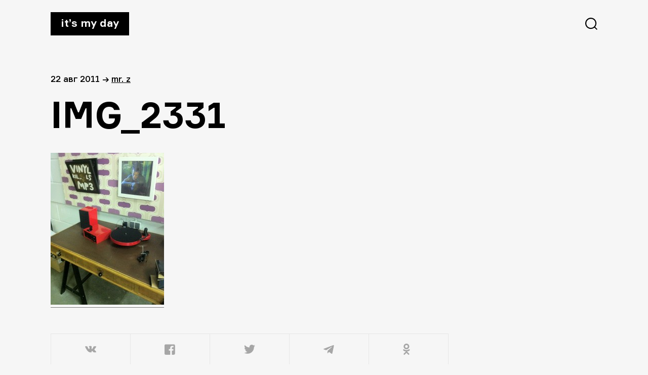

--- FILE ---
content_type: text/html; charset=UTF-8
request_url: https://itsmyday.ru/yes/639/img_2331
body_size: 2980
content:
<!doctype html>
<html  xmlns="http://www.w3.org/1999/xhtml" prefix="" lang="ru-RU">
<head>
<meta charset="UTF-8" />
<meta name="viewport" content="width=device-width, initial-scale=1" />
<!-- <link rel="stylesheet" href="https://itsmyday.ru/wp-content/themes/itsmyday/style.css" /> -->
<link rel="shortcut icon" type="image/png" href="https://itsmyday.ru/wp-content/themes/itsmyday/favicon-32x32.png" sizes="32x32">
<link rel="shortcut icon" type="image/png" href="https://itsmyday.ru/wp-content/themes/itsmyday/favicon-96x96.png" sizes="96x96">
<link rel="shortcut icon" type="image/x-icon" href="https://itsmyday.ru/wp-content/themes/itsmyday/favicon.ico"/>
<link rel="apple-touch-icon" href="https://itsmyday.ru/wp-content/themes/itsmyday/apple-touch-icon.png" sizes="180x180">
<title>ITSMYDAY → IMG_2331</title>
<!-- BEGIN Metadata added by the Add-Meta-Tags WordPress plugin -->
<meta property="og:type" content="article" />
<meta property="og:site_name" content="ITSMYDAY" />
<meta property="og:title" content="IMG_2331" />
<meta property="og:url" content="https://itsmyday.ru/yes/639/img_2331" />
<meta property="og:locale" content="ru_RU" />
<meta property="og:updated_time" content="2011-08-22T09:59:08+04:00" />
<meta property="og:image" content="https://itsmyday.ru/wp-content/uploads/2011/08/IMG_2331-e1314007405655.jpg" />
<meta property="og:image:secure_url" content="https://itsmyday.ru/wp-content/uploads/2011/08/IMG_2331-e1314007405655.jpg" />
<meta property="og:image:width" content="" />
<meta property="og:image:height" content="" />
<meta property="og:image:type" content="image/jpeg" />
<meta property="article:published_time" content="2011-08-22T09:59:08+04:00" />
<meta property="article:modified_time" content="2011-08-22T09:59:08+04:00" />
<meta property="article:author" content="https://itsmyday.ru/yes/author/admin" />
<meta property="article:publisher" content="https://itsmyday.ru/" />
<!-- END Metadata added by the Add-Meta-Tags WordPress plugin -->
<link rel='dns-prefetch' href='//s0.wp.com' />
<link rel='dns-prefetch' href='//s.w.org' />
<link rel="alternate" type="application/rss+xml" title="ITSMYDAY &raquo; Лента комментариев к &laquo;IMG_2331&raquo;" href="https://itsmyday.ru/yes/639/img_2331/feed" />
<!-- <link rel='stylesheet' id='jetpack_css-css'  href='https://itsmyday.ru/wp-content/plugins/jetpack/css/jetpack.css?ver=7.8.4' type='text/css' media='all' /> -->
<link rel="stylesheet" type="text/css" href="//itsmyday.ru/wp-content/cache/wpfc-minified/32l4hygu/btf9h.css" media="all"/>
<script src='//itsmyday.ru/wp-content/cache/wpfc-minified/ewycvjf/btf9h.js' type="text/javascript"></script>
<!-- <script type='text/javascript' src='https://itsmyday.ru/wp-includes/js/swfobject.js?ver=2.2-20120417'></script> -->
<!-- <script type='text/javascript' src='https://itsmyday.ru/wp-includes/js/jquery/jquery.js?ver=1.12.4-wp'></script> -->
<!-- <script type='text/javascript' src='https://itsmyday.ru/wp-includes/js/jquery/jquery-migrate.min.js?ver=1.4.1'></script> -->
<!-- <script type='text/javascript' src='https://itsmyday.ru/wp-content/themes/itsmyday/js/likely.js?ver=20191005'></script> -->
<link rel='https://api.w.org/' href='https://itsmyday.ru/wp-json/' />
<link rel="EditURI" type="application/rsd+xml" title="RSD" href="https://itsmyday.ru/xmlrpc.php?rsd" />
<link rel="wlwmanifest" type="application/wlwmanifest+xml" href="https://itsmyday.ru/wp-includes/wlwmanifest.xml" /> 
<meta name="generator" content="WordPress 5.2.23" />
<link rel='shortlink' href='https://itsmyday.ru/?p=647' />
<link rel="alternate" type="application/json+oembed" href="https://itsmyday.ru/wp-json/oembed/1.0/embed?url=https%3A%2F%2Fitsmyday.ru%2Fyes%2F639%2Fimg_2331" />
<link rel="alternate" type="text/xml+oembed" href="https://itsmyday.ru/wp-json/oembed/1.0/embed?url=https%3A%2F%2Fitsmyday.ru%2Fyes%2F639%2Fimg_2331&#038;format=xml" />
<link rel='dns-prefetch' href='//v0.wordpress.com'/>
<!-- ## NXS/OG ## --><!-- ## NXSOGTAGS ## --><!-- ## NXS/OG ## -->
</head>
<body>
<main id="main" class="main-wrap">
<progress value="0" id="progressBar"></progress>
<header>
<a href="https://itsmyday.ru/" class="logo">It’s my day</a>
<svg id="btn-search" class="btn-search" xmlns="http://www.w3.org/2000/svg" width="24" height="24"><path d="M11.098 0c6.129 0 11.098 4.969 11.098 11.098a11.05 11.05 0 0 1-2.539 7.064L24 22.505 22.505 24l-4.343-4.343a11.052 11.052 0 0 1-7.064 2.539C4.968 22.196 0 17.227 0 11.098 0 4.968 4.969 0 11.098 0zm0 2.114a8.984 8.984 0 1 0 0 17.968 8.984 8.984 0 0 0 0-17.968z"/></svg>
</header>
<section id="content" class="content site-content">
<article id="article-647">
<div class="article-info">
<span>
22 Авг 2011  </span>
<span>→</span>
<span><a href="https://itsmyday.ru/yes/author/admin" title="Записи Mr. Z" rel="author">Mr. Z</a></p></span>
</div>
<h1>IMG_2331</h1>
<p class="attachment"><a href='https://itsmyday.ru/wp-content/uploads/2011/08/IMG_2331-e1314007405655.jpg'><img src="https://itsmyday.ru/wp-content/uploads/2011/08/IMG_2331-e1314007405655-224x300.jpg" class="attachment-medium size-medium" alt="" /></a></p>
<div class="likely likely-big">
<div class="vkontakte"></div>
<div class="facebook"></div>
<div class="twitter"></div>
<div class="telegram"></div>
<div class="odnoklassniki"></div>
</div>
</article>
</section>
<section id="comments" class="article-comments comments-area">
<div id="disqus_thread"></div>
</section>
<section class="article-related">
<h2>Читайте также</h2>
<div class="article-related-cards__wrapper">
</div>
</section>
      <footer>
<a target="_blank" href="mailto:zavackiy@gmail.com">zavackiy@gmail.com</a>
<a target="_blank" href="https://t.me/itsmyday_live">telegram</a>
<a target="_blank" href="https://www.facebook.com/itsmyday">facebook</a>
<a target="_blank" href="http://alikkuprianov.ru">designed by alikkuprianov</a>
</footer>
</main>
<div class="search">
<div class="search__header">
<a href="index.html" class="logo">It’s my day</a>
<svg id="btn-search-close" class="btn-search" width="24" height="25" xmlns="http://www.w3.org/2000/svg"><path d="M22.588.5L24 1.912 13.411 12.5 24 23.088 22.588 24.5 12 13.911 1.412 24.5 0 23.088 10.588 12.5 0 1.912 1.412.5 12 11.089 22.588.5z" fill="#FFF" fill-rule="evenodd"/></svg>
</div>
<form class="search__form" action="https://itsmyday.ru/">
<input class="search__input" name="s" type="search" placeholder="Искать..." autocomplete="off" autocorrect="off" autocapitalize="off" spellcheck="false" />
<span class="search__info">↳ Enter и полетели</span>
</form>
</div>
<script type='text/javascript'>
/* <![CDATA[ */
var countVars = {"disqusShortname":"itsmydayru"};
/* ]]> */
</script>
<script type='text/javascript' src='https://itsmyday.ru/wp-content/plugins/disqus-comment-system/public/js/comment_count.js?ver=3.0.17'></script>
<script type='text/javascript'>
/* <![CDATA[ */
var embedVars = {"disqusConfig":{"integration":"wordpress 3.0.17"},"disqusIdentifier":"647 http:\/\/itsmyday.ru\/wp-content\/uploads\/2011\/08\/IMG_2331.jpg","disqusShortname":"itsmydayru","disqusTitle":"IMG_2331","disqusUrl":"https:\/\/itsmyday.ru\/yes\/639\/img_2331","postId":"647"};
/* ]]> */
</script>
<script type='text/javascript' src='https://itsmyday.ru/wp-content/plugins/disqus-comment-system/public/js/comment_embed.js?ver=3.0.17'></script>
<script type='text/javascript' src='https://s0.wp.com/wp-content/js/devicepx-jetpack.js?ver=202601'></script>
<script type='text/javascript' src='https://itsmyday.ru/wp-content/themes/itsmyday/js/search.js?ver=20191003'></script>
<script type='text/javascript' src='https://itsmyday.ru/wp-content/themes/itsmyday/js/progressbar.js?ver=20191003'></script>
<script type='text/javascript' src='https://itsmyday.ru/wp-includes/js/wp-embed.min.js?ver=5.2.23'></script>
<!-- Yandex.Metrika counter -->
<script type="text/javascript" >
(function(m,e,t,r,i,k,a){m[i]=m[i]||function(){(m[i].a=m[i].a||[]).push(arguments)};
m[i].l=1*new Date();k=e.createElement(t),a=e.getElementsByTagName(t)[0],k.async=1,k.src=r,a.parentNode.insertBefore(k,a)})
(window, document, "script", "https://mc.yandex.ru/metrika/tag.js", "ym");
ym(55931584, "init", {
clickmap:true,
trackLinks:true,
accurateTrackBounce:true
});
</script>
<noscript><div><img src="https://mc.yandex.ru/watch/55931584" style="position:absolute; left:-9999px;" alt="" /></div></noscript>
<!-- /Yandex.Metrika counter -->
<!--LiveInternet counter--><script type="text/javascript"><!--
document.write("<a href='http://www.liveinternet.ru/click' "+
"target=_blank><img src='//counter.yadro.ru/hit?t45.6;r"+
escape(document.referrer)+((typeof(screen)=="undefined")?"":
";s"+screen.width+"*"+screen.height+"*"+(screen.colorDepth?
screen.colorDepth:screen.pixelDepth))+";u"+escape(document.URL)+
";h"+escape(document.title.substring(0,80))+";"+Math.random()+
"' alt='' title='LiveInternet' "+
"border='0' width='1' height='1' style='visibility:hidden;'><\/a>")
//--></script><!--/LiveInternet-->
</body>
</html><!-- WP Fastest Cache file was created in 0.10740303993225 seconds, on 29-12-25 13:09:38 -->